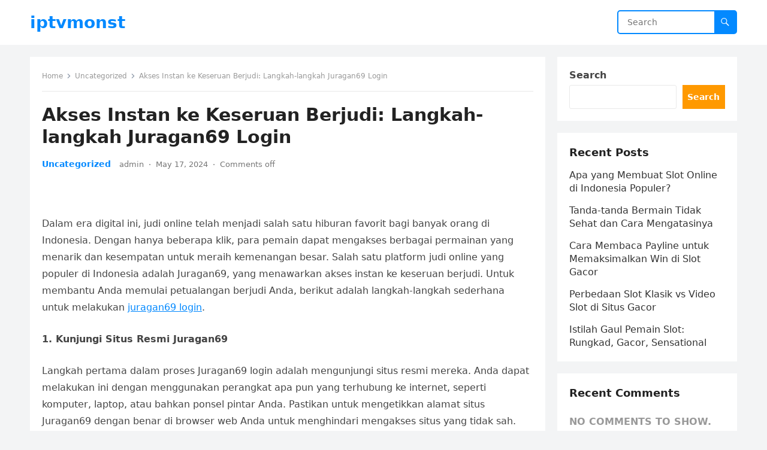

--- FILE ---
content_type: text/html; charset=UTF-8
request_url: https://iptvmonst.com/akses-instan-ke-keseruan-berjudi-langkah-langkah-juragan69-login/
body_size: 13300
content:
<!DOCTYPE html>
<html lang="en-US" prefix="og: https://ogp.me/ns#">
<head>
	<meta name="google-site-verification" content="laueZ7FEsr6PVT7NA9YIM4fCLh0m0-B35mnoXQW_y10" />
<meta charset="UTF-8">
<meta name="viewport" content="width=device-width, initial-scale=1">
<meta http-equiv="X-UA-Compatible" content="IE=edge">
<meta name="HandheldFriendly" content="true">
<link rel="profile" href="https://gmpg.org/xfn/11">

<!-- Search Engine Optimization by Rank Math - https://rankmath.com/ -->
<title>Akses Instan ke Keseruan Berjudi: Langkah-langkah Juragan69 Login - iptvmonst</title>
<meta name="description" content="Dalam era digital ini, judi online telah menjadi salah satu hiburan favorit bagi banyak orang di Indonesia. Dengan hanya beberapa klik, para pemain dapat"/>
<meta name="robots" content="index, follow, max-snippet:-1, max-video-preview:-1, max-image-preview:large"/>
<link rel="canonical" href="https://iptvmonst.com/akses-instan-ke-keseruan-berjudi-langkah-langkah-juragan69-login/" />
<meta property="og:locale" content="en_US" />
<meta property="og:type" content="article" />
<meta property="og:title" content="Akses Instan ke Keseruan Berjudi: Langkah-langkah Juragan69 Login - iptvmonst" />
<meta property="og:description" content="Dalam era digital ini, judi online telah menjadi salah satu hiburan favorit bagi banyak orang di Indonesia. Dengan hanya beberapa klik, para pemain dapat" />
<meta property="og:url" content="https://iptvmonst.com/akses-instan-ke-keseruan-berjudi-langkah-langkah-juragan69-login/" />
<meta property="og:site_name" content="Inspiration Station" />
<meta property="article:section" content="Uncategorized" />
<meta property="article:published_time" content="2024-05-17T11:57:05+00:00" />
<meta name="twitter:card" content="summary_large_image" />
<meta name="twitter:title" content="Akses Instan ke Keseruan Berjudi: Langkah-langkah Juragan69 Login - iptvmonst" />
<meta name="twitter:description" content="Dalam era digital ini, judi online telah menjadi salah satu hiburan favorit bagi banyak orang di Indonesia. Dengan hanya beberapa klik, para pemain dapat" />
<meta name="twitter:label1" content="Written by" />
<meta name="twitter:data1" content="admin" />
<meta name="twitter:label2" content="Time to read" />
<meta name="twitter:data2" content="2 minutes" />
<script type="application/ld+json" class="rank-math-schema">{"@context":"https://schema.org","@graph":[{"@type":["Person","Organization"],"@id":"https://iptvmonst.com/#person","name":"Inspiration Station"},{"@type":"WebSite","@id":"https://iptvmonst.com/#website","url":"https://iptvmonst.com","name":"Inspiration Station","publisher":{"@id":"https://iptvmonst.com/#person"},"inLanguage":"en-US"},{"@type":"WebPage","@id":"https://iptvmonst.com/akses-instan-ke-keseruan-berjudi-langkah-langkah-juragan69-login/#webpage","url":"https://iptvmonst.com/akses-instan-ke-keseruan-berjudi-langkah-langkah-juragan69-login/","name":"Akses Instan ke Keseruan Berjudi: Langkah-langkah Juragan69 Login - iptvmonst","datePublished":"2024-05-17T11:57:05+00:00","dateModified":"2024-05-17T11:57:05+00:00","isPartOf":{"@id":"https://iptvmonst.com/#website"},"inLanguage":"en-US"},{"@type":"Person","@id":"https://iptvmonst.com/author/admin/","name":"admin","url":"https://iptvmonst.com/author/admin/","image":{"@type":"ImageObject","@id":"https://secure.gravatar.com/avatar/7e3806f55d961e507885c7503eec30214fda167c37daca2df7ef6c410d80c370?s=96&amp;d=mm&amp;r=g","url":"https://secure.gravatar.com/avatar/7e3806f55d961e507885c7503eec30214fda167c37daca2df7ef6c410d80c370?s=96&amp;d=mm&amp;r=g","caption":"admin","inLanguage":"en-US"},"sameAs":["https://iptvmonst.com"]},{"@type":"BlogPosting","headline":"Akses Instan ke Keseruan Berjudi: Langkah-langkah Juragan69 Login - iptvmonst","datePublished":"2024-05-17T11:57:05+00:00","dateModified":"2024-05-17T11:57:05+00:00","articleSection":"Uncategorized","author":{"@id":"https://iptvmonst.com/author/admin/","name":"admin"},"publisher":{"@id":"https://iptvmonst.com/#person"},"description":"Dalam era digital ini, judi online telah menjadi salah satu hiburan favorit bagi banyak orang di Indonesia. Dengan hanya beberapa klik, para pemain dapat","name":"Akses Instan ke Keseruan Berjudi: Langkah-langkah Juragan69 Login - iptvmonst","@id":"https://iptvmonst.com/akses-instan-ke-keseruan-berjudi-langkah-langkah-juragan69-login/#richSnippet","isPartOf":{"@id":"https://iptvmonst.com/akses-instan-ke-keseruan-berjudi-langkah-langkah-juragan69-login/#webpage"},"inLanguage":"en-US","mainEntityOfPage":{"@id":"https://iptvmonst.com/akses-instan-ke-keseruan-berjudi-langkah-langkah-juragan69-login/#webpage"}}]}</script>
<!-- /Rank Math WordPress SEO plugin -->

<link rel="alternate" type="application/rss+xml" title="iptvmonst &raquo; Feed" href="https://iptvmonst.com/feed/" />
<link rel="alternate" title="oEmbed (JSON)" type="application/json+oembed" href="https://iptvmonst.com/wp-json/oembed/1.0/embed?url=https%3A%2F%2Fiptvmonst.com%2Fakses-instan-ke-keseruan-berjudi-langkah-langkah-juragan69-login%2F" />
<link rel="alternate" title="oEmbed (XML)" type="text/xml+oembed" href="https://iptvmonst.com/wp-json/oembed/1.0/embed?url=https%3A%2F%2Fiptvmonst.com%2Fakses-instan-ke-keseruan-berjudi-langkah-langkah-juragan69-login%2F&#038;format=xml" />
<style id='wp-img-auto-sizes-contain-inline-css' type='text/css'>
img:is([sizes=auto i],[sizes^="auto," i]){contain-intrinsic-size:3000px 1500px}
/*# sourceURL=wp-img-auto-sizes-contain-inline-css */
</style>
<style id='wp-emoji-styles-inline-css' type='text/css'>

	img.wp-smiley, img.emoji {
		display: inline !important;
		border: none !important;
		box-shadow: none !important;
		height: 1em !important;
		width: 1em !important;
		margin: 0 0.07em !important;
		vertical-align: -0.1em !important;
		background: none !important;
		padding: 0 !important;
	}
/*# sourceURL=wp-emoji-styles-inline-css */
</style>
<style id='wp-block-library-inline-css' type='text/css'>
:root{--wp-block-synced-color:#7a00df;--wp-block-synced-color--rgb:122,0,223;--wp-bound-block-color:var(--wp-block-synced-color);--wp-editor-canvas-background:#ddd;--wp-admin-theme-color:#007cba;--wp-admin-theme-color--rgb:0,124,186;--wp-admin-theme-color-darker-10:#006ba1;--wp-admin-theme-color-darker-10--rgb:0,107,160.5;--wp-admin-theme-color-darker-20:#005a87;--wp-admin-theme-color-darker-20--rgb:0,90,135;--wp-admin-border-width-focus:2px}@media (min-resolution:192dpi){:root{--wp-admin-border-width-focus:1.5px}}.wp-element-button{cursor:pointer}:root .has-very-light-gray-background-color{background-color:#eee}:root .has-very-dark-gray-background-color{background-color:#313131}:root .has-very-light-gray-color{color:#eee}:root .has-very-dark-gray-color{color:#313131}:root .has-vivid-green-cyan-to-vivid-cyan-blue-gradient-background{background:linear-gradient(135deg,#00d084,#0693e3)}:root .has-purple-crush-gradient-background{background:linear-gradient(135deg,#34e2e4,#4721fb 50%,#ab1dfe)}:root .has-hazy-dawn-gradient-background{background:linear-gradient(135deg,#faaca8,#dad0ec)}:root .has-subdued-olive-gradient-background{background:linear-gradient(135deg,#fafae1,#67a671)}:root .has-atomic-cream-gradient-background{background:linear-gradient(135deg,#fdd79a,#004a59)}:root .has-nightshade-gradient-background{background:linear-gradient(135deg,#330968,#31cdcf)}:root .has-midnight-gradient-background{background:linear-gradient(135deg,#020381,#2874fc)}:root{--wp--preset--font-size--normal:16px;--wp--preset--font-size--huge:42px}.has-regular-font-size{font-size:1em}.has-larger-font-size{font-size:2.625em}.has-normal-font-size{font-size:var(--wp--preset--font-size--normal)}.has-huge-font-size{font-size:var(--wp--preset--font-size--huge)}.has-text-align-center{text-align:center}.has-text-align-left{text-align:left}.has-text-align-right{text-align:right}.has-fit-text{white-space:nowrap!important}#end-resizable-editor-section{display:none}.aligncenter{clear:both}.items-justified-left{justify-content:flex-start}.items-justified-center{justify-content:center}.items-justified-right{justify-content:flex-end}.items-justified-space-between{justify-content:space-between}.screen-reader-text{border:0;clip-path:inset(50%);height:1px;margin:-1px;overflow:hidden;padding:0;position:absolute;width:1px;word-wrap:normal!important}.screen-reader-text:focus{background-color:#ddd;clip-path:none;color:#444;display:block;font-size:1em;height:auto;left:5px;line-height:normal;padding:15px 23px 14px;text-decoration:none;top:5px;width:auto;z-index:100000}html :where(.has-border-color){border-style:solid}html :where([style*=border-top-color]){border-top-style:solid}html :where([style*=border-right-color]){border-right-style:solid}html :where([style*=border-bottom-color]){border-bottom-style:solid}html :where([style*=border-left-color]){border-left-style:solid}html :where([style*=border-width]){border-style:solid}html :where([style*=border-top-width]){border-top-style:solid}html :where([style*=border-right-width]){border-right-style:solid}html :where([style*=border-bottom-width]){border-bottom-style:solid}html :where([style*=border-left-width]){border-left-style:solid}html :where(img[class*=wp-image-]){height:auto;max-width:100%}:where(figure){margin:0 0 1em}html :where(.is-position-sticky){--wp-admin--admin-bar--position-offset:var(--wp-admin--admin-bar--height,0px)}@media screen and (max-width:600px){html :where(.is-position-sticky){--wp-admin--admin-bar--position-offset:0px}}

/*# sourceURL=wp-block-library-inline-css */
</style><style id='wp-block-archives-inline-css' type='text/css'>
.wp-block-archives{box-sizing:border-box}.wp-block-archives-dropdown label{display:block}
/*# sourceURL=https://iptvmonst.com/wp-includes/blocks/archives/style.min.css */
</style>
<style id='wp-block-categories-inline-css' type='text/css'>
.wp-block-categories{box-sizing:border-box}.wp-block-categories.alignleft{margin-right:2em}.wp-block-categories.alignright{margin-left:2em}.wp-block-categories.wp-block-categories-dropdown.aligncenter{text-align:center}.wp-block-categories .wp-block-categories__label{display:block;width:100%}
/*# sourceURL=https://iptvmonst.com/wp-includes/blocks/categories/style.min.css */
</style>
<style id='wp-block-heading-inline-css' type='text/css'>
h1:where(.wp-block-heading).has-background,h2:where(.wp-block-heading).has-background,h3:where(.wp-block-heading).has-background,h4:where(.wp-block-heading).has-background,h5:where(.wp-block-heading).has-background,h6:where(.wp-block-heading).has-background{padding:1.25em 2.375em}h1.has-text-align-left[style*=writing-mode]:where([style*=vertical-lr]),h1.has-text-align-right[style*=writing-mode]:where([style*=vertical-rl]),h2.has-text-align-left[style*=writing-mode]:where([style*=vertical-lr]),h2.has-text-align-right[style*=writing-mode]:where([style*=vertical-rl]),h3.has-text-align-left[style*=writing-mode]:where([style*=vertical-lr]),h3.has-text-align-right[style*=writing-mode]:where([style*=vertical-rl]),h4.has-text-align-left[style*=writing-mode]:where([style*=vertical-lr]),h4.has-text-align-right[style*=writing-mode]:where([style*=vertical-rl]),h5.has-text-align-left[style*=writing-mode]:where([style*=vertical-lr]),h5.has-text-align-right[style*=writing-mode]:where([style*=vertical-rl]),h6.has-text-align-left[style*=writing-mode]:where([style*=vertical-lr]),h6.has-text-align-right[style*=writing-mode]:where([style*=vertical-rl]){rotate:180deg}
/*# sourceURL=https://iptvmonst.com/wp-includes/blocks/heading/style.min.css */
</style>
<style id='wp-block-latest-comments-inline-css' type='text/css'>
ol.wp-block-latest-comments{box-sizing:border-box;margin-left:0}:where(.wp-block-latest-comments:not([style*=line-height] .wp-block-latest-comments__comment)){line-height:1.1}:where(.wp-block-latest-comments:not([style*=line-height] .wp-block-latest-comments__comment-excerpt p)){line-height:1.8}.has-dates :where(.wp-block-latest-comments:not([style*=line-height])),.has-excerpts :where(.wp-block-latest-comments:not([style*=line-height])){line-height:1.5}.wp-block-latest-comments .wp-block-latest-comments{padding-left:0}.wp-block-latest-comments__comment{list-style:none;margin-bottom:1em}.has-avatars .wp-block-latest-comments__comment{list-style:none;min-height:2.25em}.has-avatars .wp-block-latest-comments__comment .wp-block-latest-comments__comment-excerpt,.has-avatars .wp-block-latest-comments__comment .wp-block-latest-comments__comment-meta{margin-left:3.25em}.wp-block-latest-comments__comment-excerpt p{font-size:.875em;margin:.36em 0 1.4em}.wp-block-latest-comments__comment-date{display:block;font-size:.75em}.wp-block-latest-comments .avatar,.wp-block-latest-comments__comment-avatar{border-radius:1.5em;display:block;float:left;height:2.5em;margin-right:.75em;width:2.5em}.wp-block-latest-comments[class*=-font-size] a,.wp-block-latest-comments[style*=font-size] a{font-size:inherit}
/*# sourceURL=https://iptvmonst.com/wp-includes/blocks/latest-comments/style.min.css */
</style>
<style id='wp-block-latest-posts-inline-css' type='text/css'>
.wp-block-latest-posts{box-sizing:border-box}.wp-block-latest-posts.alignleft{margin-right:2em}.wp-block-latest-posts.alignright{margin-left:2em}.wp-block-latest-posts.wp-block-latest-posts__list{list-style:none}.wp-block-latest-posts.wp-block-latest-posts__list li{clear:both;overflow-wrap:break-word}.wp-block-latest-posts.is-grid{display:flex;flex-wrap:wrap}.wp-block-latest-posts.is-grid li{margin:0 1.25em 1.25em 0;width:100%}@media (min-width:600px){.wp-block-latest-posts.columns-2 li{width:calc(50% - .625em)}.wp-block-latest-posts.columns-2 li:nth-child(2n){margin-right:0}.wp-block-latest-posts.columns-3 li{width:calc(33.33333% - .83333em)}.wp-block-latest-posts.columns-3 li:nth-child(3n){margin-right:0}.wp-block-latest-posts.columns-4 li{width:calc(25% - .9375em)}.wp-block-latest-posts.columns-4 li:nth-child(4n){margin-right:0}.wp-block-latest-posts.columns-5 li{width:calc(20% - 1em)}.wp-block-latest-posts.columns-5 li:nth-child(5n){margin-right:0}.wp-block-latest-posts.columns-6 li{width:calc(16.66667% - 1.04167em)}.wp-block-latest-posts.columns-6 li:nth-child(6n){margin-right:0}}:root :where(.wp-block-latest-posts.is-grid){padding:0}:root :where(.wp-block-latest-posts.wp-block-latest-posts__list){padding-left:0}.wp-block-latest-posts__post-author,.wp-block-latest-posts__post-date{display:block;font-size:.8125em}.wp-block-latest-posts__post-excerpt,.wp-block-latest-posts__post-full-content{margin-bottom:1em;margin-top:.5em}.wp-block-latest-posts__featured-image a{display:inline-block}.wp-block-latest-posts__featured-image img{height:auto;max-width:100%;width:auto}.wp-block-latest-posts__featured-image.alignleft{float:left;margin-right:1em}.wp-block-latest-posts__featured-image.alignright{float:right;margin-left:1em}.wp-block-latest-posts__featured-image.aligncenter{margin-bottom:1em;text-align:center}
/*# sourceURL=https://iptvmonst.com/wp-includes/blocks/latest-posts/style.min.css */
</style>
<style id='wp-block-search-inline-css' type='text/css'>
.wp-block-search__button{margin-left:10px;word-break:normal}.wp-block-search__button.has-icon{line-height:0}.wp-block-search__button svg{height:1.25em;min-height:24px;min-width:24px;width:1.25em;fill:currentColor;vertical-align:text-bottom}:where(.wp-block-search__button){border:1px solid #ccc;padding:6px 10px}.wp-block-search__inside-wrapper{display:flex;flex:auto;flex-wrap:nowrap;max-width:100%}.wp-block-search__label{width:100%}.wp-block-search.wp-block-search__button-only .wp-block-search__button{box-sizing:border-box;display:flex;flex-shrink:0;justify-content:center;margin-left:0;max-width:100%}.wp-block-search.wp-block-search__button-only .wp-block-search__inside-wrapper{min-width:0!important;transition-property:width}.wp-block-search.wp-block-search__button-only .wp-block-search__input{flex-basis:100%;transition-duration:.3s}.wp-block-search.wp-block-search__button-only.wp-block-search__searchfield-hidden,.wp-block-search.wp-block-search__button-only.wp-block-search__searchfield-hidden .wp-block-search__inside-wrapper{overflow:hidden}.wp-block-search.wp-block-search__button-only.wp-block-search__searchfield-hidden .wp-block-search__input{border-left-width:0!important;border-right-width:0!important;flex-basis:0;flex-grow:0;margin:0;min-width:0!important;padding-left:0!important;padding-right:0!important;width:0!important}:where(.wp-block-search__input){appearance:none;border:1px solid #949494;flex-grow:1;font-family:inherit;font-size:inherit;font-style:inherit;font-weight:inherit;letter-spacing:inherit;line-height:inherit;margin-left:0;margin-right:0;min-width:3rem;padding:8px;text-decoration:unset!important;text-transform:inherit}:where(.wp-block-search__button-inside .wp-block-search__inside-wrapper){background-color:#fff;border:1px solid #949494;box-sizing:border-box;padding:4px}:where(.wp-block-search__button-inside .wp-block-search__inside-wrapper) .wp-block-search__input{border:none;border-radius:0;padding:0 4px}:where(.wp-block-search__button-inside .wp-block-search__inside-wrapper) .wp-block-search__input:focus{outline:none}:where(.wp-block-search__button-inside .wp-block-search__inside-wrapper) :where(.wp-block-search__button){padding:4px 8px}.wp-block-search.aligncenter .wp-block-search__inside-wrapper{margin:auto}.wp-block[data-align=right] .wp-block-search.wp-block-search__button-only .wp-block-search__inside-wrapper{float:right}
/*# sourceURL=https://iptvmonst.com/wp-includes/blocks/search/style.min.css */
</style>
<style id='wp-block-search-theme-inline-css' type='text/css'>
.wp-block-search .wp-block-search__label{font-weight:700}.wp-block-search__button{border:1px solid #ccc;padding:.375em .625em}
/*# sourceURL=https://iptvmonst.com/wp-includes/blocks/search/theme.min.css */
</style>
<style id='wp-block-group-inline-css' type='text/css'>
.wp-block-group{box-sizing:border-box}:where(.wp-block-group.wp-block-group-is-layout-constrained){position:relative}
/*# sourceURL=https://iptvmonst.com/wp-includes/blocks/group/style.min.css */
</style>
<style id='wp-block-group-theme-inline-css' type='text/css'>
:where(.wp-block-group.has-background){padding:1.25em 2.375em}
/*# sourceURL=https://iptvmonst.com/wp-includes/blocks/group/theme.min.css */
</style>
<style id='global-styles-inline-css' type='text/css'>
:root{--wp--preset--aspect-ratio--square: 1;--wp--preset--aspect-ratio--4-3: 4/3;--wp--preset--aspect-ratio--3-4: 3/4;--wp--preset--aspect-ratio--3-2: 3/2;--wp--preset--aspect-ratio--2-3: 2/3;--wp--preset--aspect-ratio--16-9: 16/9;--wp--preset--aspect-ratio--9-16: 9/16;--wp--preset--color--black: #000000;--wp--preset--color--cyan-bluish-gray: #abb8c3;--wp--preset--color--white: #ffffff;--wp--preset--color--pale-pink: #f78da7;--wp--preset--color--vivid-red: #cf2e2e;--wp--preset--color--luminous-vivid-orange: #ff6900;--wp--preset--color--luminous-vivid-amber: #fcb900;--wp--preset--color--light-green-cyan: #7bdcb5;--wp--preset--color--vivid-green-cyan: #00d084;--wp--preset--color--pale-cyan-blue: #8ed1fc;--wp--preset--color--vivid-cyan-blue: #0693e3;--wp--preset--color--vivid-purple: #9b51e0;--wp--preset--gradient--vivid-cyan-blue-to-vivid-purple: linear-gradient(135deg,rgb(6,147,227) 0%,rgb(155,81,224) 100%);--wp--preset--gradient--light-green-cyan-to-vivid-green-cyan: linear-gradient(135deg,rgb(122,220,180) 0%,rgb(0,208,130) 100%);--wp--preset--gradient--luminous-vivid-amber-to-luminous-vivid-orange: linear-gradient(135deg,rgb(252,185,0) 0%,rgb(255,105,0) 100%);--wp--preset--gradient--luminous-vivid-orange-to-vivid-red: linear-gradient(135deg,rgb(255,105,0) 0%,rgb(207,46,46) 100%);--wp--preset--gradient--very-light-gray-to-cyan-bluish-gray: linear-gradient(135deg,rgb(238,238,238) 0%,rgb(169,184,195) 100%);--wp--preset--gradient--cool-to-warm-spectrum: linear-gradient(135deg,rgb(74,234,220) 0%,rgb(151,120,209) 20%,rgb(207,42,186) 40%,rgb(238,44,130) 60%,rgb(251,105,98) 80%,rgb(254,248,76) 100%);--wp--preset--gradient--blush-light-purple: linear-gradient(135deg,rgb(255,206,236) 0%,rgb(152,150,240) 100%);--wp--preset--gradient--blush-bordeaux: linear-gradient(135deg,rgb(254,205,165) 0%,rgb(254,45,45) 50%,rgb(107,0,62) 100%);--wp--preset--gradient--luminous-dusk: linear-gradient(135deg,rgb(255,203,112) 0%,rgb(199,81,192) 50%,rgb(65,88,208) 100%);--wp--preset--gradient--pale-ocean: linear-gradient(135deg,rgb(255,245,203) 0%,rgb(182,227,212) 50%,rgb(51,167,181) 100%);--wp--preset--gradient--electric-grass: linear-gradient(135deg,rgb(202,248,128) 0%,rgb(113,206,126) 100%);--wp--preset--gradient--midnight: linear-gradient(135deg,rgb(2,3,129) 0%,rgb(40,116,252) 100%);--wp--preset--font-size--small: 13px;--wp--preset--font-size--medium: 20px;--wp--preset--font-size--large: 36px;--wp--preset--font-size--x-large: 42px;--wp--preset--spacing--20: 0.44rem;--wp--preset--spacing--30: 0.67rem;--wp--preset--spacing--40: 1rem;--wp--preset--spacing--50: 1.5rem;--wp--preset--spacing--60: 2.25rem;--wp--preset--spacing--70: 3.38rem;--wp--preset--spacing--80: 5.06rem;--wp--preset--shadow--natural: 6px 6px 9px rgba(0, 0, 0, 0.2);--wp--preset--shadow--deep: 12px 12px 50px rgba(0, 0, 0, 0.4);--wp--preset--shadow--sharp: 6px 6px 0px rgba(0, 0, 0, 0.2);--wp--preset--shadow--outlined: 6px 6px 0px -3px rgb(255, 255, 255), 6px 6px rgb(0, 0, 0);--wp--preset--shadow--crisp: 6px 6px 0px rgb(0, 0, 0);}:where(.is-layout-flex){gap: 0.5em;}:where(.is-layout-grid){gap: 0.5em;}body .is-layout-flex{display: flex;}.is-layout-flex{flex-wrap: wrap;align-items: center;}.is-layout-flex > :is(*, div){margin: 0;}body .is-layout-grid{display: grid;}.is-layout-grid > :is(*, div){margin: 0;}:where(.wp-block-columns.is-layout-flex){gap: 2em;}:where(.wp-block-columns.is-layout-grid){gap: 2em;}:where(.wp-block-post-template.is-layout-flex){gap: 1.25em;}:where(.wp-block-post-template.is-layout-grid){gap: 1.25em;}.has-black-color{color: var(--wp--preset--color--black) !important;}.has-cyan-bluish-gray-color{color: var(--wp--preset--color--cyan-bluish-gray) !important;}.has-white-color{color: var(--wp--preset--color--white) !important;}.has-pale-pink-color{color: var(--wp--preset--color--pale-pink) !important;}.has-vivid-red-color{color: var(--wp--preset--color--vivid-red) !important;}.has-luminous-vivid-orange-color{color: var(--wp--preset--color--luminous-vivid-orange) !important;}.has-luminous-vivid-amber-color{color: var(--wp--preset--color--luminous-vivid-amber) !important;}.has-light-green-cyan-color{color: var(--wp--preset--color--light-green-cyan) !important;}.has-vivid-green-cyan-color{color: var(--wp--preset--color--vivid-green-cyan) !important;}.has-pale-cyan-blue-color{color: var(--wp--preset--color--pale-cyan-blue) !important;}.has-vivid-cyan-blue-color{color: var(--wp--preset--color--vivid-cyan-blue) !important;}.has-vivid-purple-color{color: var(--wp--preset--color--vivid-purple) !important;}.has-black-background-color{background-color: var(--wp--preset--color--black) !important;}.has-cyan-bluish-gray-background-color{background-color: var(--wp--preset--color--cyan-bluish-gray) !important;}.has-white-background-color{background-color: var(--wp--preset--color--white) !important;}.has-pale-pink-background-color{background-color: var(--wp--preset--color--pale-pink) !important;}.has-vivid-red-background-color{background-color: var(--wp--preset--color--vivid-red) !important;}.has-luminous-vivid-orange-background-color{background-color: var(--wp--preset--color--luminous-vivid-orange) !important;}.has-luminous-vivid-amber-background-color{background-color: var(--wp--preset--color--luminous-vivid-amber) !important;}.has-light-green-cyan-background-color{background-color: var(--wp--preset--color--light-green-cyan) !important;}.has-vivid-green-cyan-background-color{background-color: var(--wp--preset--color--vivid-green-cyan) !important;}.has-pale-cyan-blue-background-color{background-color: var(--wp--preset--color--pale-cyan-blue) !important;}.has-vivid-cyan-blue-background-color{background-color: var(--wp--preset--color--vivid-cyan-blue) !important;}.has-vivid-purple-background-color{background-color: var(--wp--preset--color--vivid-purple) !important;}.has-black-border-color{border-color: var(--wp--preset--color--black) !important;}.has-cyan-bluish-gray-border-color{border-color: var(--wp--preset--color--cyan-bluish-gray) !important;}.has-white-border-color{border-color: var(--wp--preset--color--white) !important;}.has-pale-pink-border-color{border-color: var(--wp--preset--color--pale-pink) !important;}.has-vivid-red-border-color{border-color: var(--wp--preset--color--vivid-red) !important;}.has-luminous-vivid-orange-border-color{border-color: var(--wp--preset--color--luminous-vivid-orange) !important;}.has-luminous-vivid-amber-border-color{border-color: var(--wp--preset--color--luminous-vivid-amber) !important;}.has-light-green-cyan-border-color{border-color: var(--wp--preset--color--light-green-cyan) !important;}.has-vivid-green-cyan-border-color{border-color: var(--wp--preset--color--vivid-green-cyan) !important;}.has-pale-cyan-blue-border-color{border-color: var(--wp--preset--color--pale-cyan-blue) !important;}.has-vivid-cyan-blue-border-color{border-color: var(--wp--preset--color--vivid-cyan-blue) !important;}.has-vivid-purple-border-color{border-color: var(--wp--preset--color--vivid-purple) !important;}.has-vivid-cyan-blue-to-vivid-purple-gradient-background{background: var(--wp--preset--gradient--vivid-cyan-blue-to-vivid-purple) !important;}.has-light-green-cyan-to-vivid-green-cyan-gradient-background{background: var(--wp--preset--gradient--light-green-cyan-to-vivid-green-cyan) !important;}.has-luminous-vivid-amber-to-luminous-vivid-orange-gradient-background{background: var(--wp--preset--gradient--luminous-vivid-amber-to-luminous-vivid-orange) !important;}.has-luminous-vivid-orange-to-vivid-red-gradient-background{background: var(--wp--preset--gradient--luminous-vivid-orange-to-vivid-red) !important;}.has-very-light-gray-to-cyan-bluish-gray-gradient-background{background: var(--wp--preset--gradient--very-light-gray-to-cyan-bluish-gray) !important;}.has-cool-to-warm-spectrum-gradient-background{background: var(--wp--preset--gradient--cool-to-warm-spectrum) !important;}.has-blush-light-purple-gradient-background{background: var(--wp--preset--gradient--blush-light-purple) !important;}.has-blush-bordeaux-gradient-background{background: var(--wp--preset--gradient--blush-bordeaux) !important;}.has-luminous-dusk-gradient-background{background: var(--wp--preset--gradient--luminous-dusk) !important;}.has-pale-ocean-gradient-background{background: var(--wp--preset--gradient--pale-ocean) !important;}.has-electric-grass-gradient-background{background: var(--wp--preset--gradient--electric-grass) !important;}.has-midnight-gradient-background{background: var(--wp--preset--gradient--midnight) !important;}.has-small-font-size{font-size: var(--wp--preset--font-size--small) !important;}.has-medium-font-size{font-size: var(--wp--preset--font-size--medium) !important;}.has-large-font-size{font-size: var(--wp--preset--font-size--large) !important;}.has-x-large-font-size{font-size: var(--wp--preset--font-size--x-large) !important;}
/*# sourceURL=global-styles-inline-css */
</style>

<style id='classic-theme-styles-inline-css' type='text/css'>
/*! This file is auto-generated */
.wp-block-button__link{color:#fff;background-color:#32373c;border-radius:9999px;box-shadow:none;text-decoration:none;padding:calc(.667em + 2px) calc(1.333em + 2px);font-size:1.125em}.wp-block-file__button{background:#32373c;color:#fff;text-decoration:none}
/*# sourceURL=/wp-includes/css/classic-themes.min.css */
</style>
<link rel='stylesheet' id='blogsite-fontawesome-style-css' href='https://iptvmonst.com/wp-content/themes/blogsite/assets/css/font-awesome.css?ver=6.9' type='text/css' media='all' />
<link rel='stylesheet' id='blogsite-genericons-style-css' href='https://iptvmonst.com/wp-content/themes/blogsite/genericons/genericons.css?ver=6.9' type='text/css' media='all' />
<link rel='stylesheet' id='blogsite-style-css' href='https://iptvmonst.com/wp-content/themes/blogsite/style.css?ver=20230701' type='text/css' media='all' />
<link rel='stylesheet' id='blogsite-responsive-style-css' href='https://iptvmonst.com/wp-content/themes/blogsite/responsive.css?ver=20230701' type='text/css' media='all' />
<script type="text/javascript" src="https://iptvmonst.com/wp-includes/js/jquery/jquery.min.js?ver=3.7.1" id="jquery-core-js"></script>
<script type="text/javascript" src="https://iptvmonst.com/wp-includes/js/jquery/jquery-migrate.min.js?ver=3.4.1" id="jquery-migrate-js"></script>
<link rel="https://api.w.org/" href="https://iptvmonst.com/wp-json/" /><link rel="alternate" title="JSON" type="application/json" href="https://iptvmonst.com/wp-json/wp/v2/posts/43" /><link rel="EditURI" type="application/rsd+xml" title="RSD" href="https://iptvmonst.com/xmlrpc.php?rsd" />
<meta name="generator" content="WordPress 6.9" />
<link rel='shortlink' href='https://iptvmonst.com/?p=43' />
</head>

<body class="wp-singular post-template-default single single-post postid-43 single-format-standard wp-embed-responsive wp-theme-blogsite">


<div id="page" class="site">

	<a class="skip-link screen-reader-text" href="#content">Skip to content</a>

	<header id="masthead" class="site-header clear">

		
		<div class="container">

			<div class="site-branding">

				
				
					<div class="site-title-desc">

						<div class="site-title no-desc">
							<h1><a href="https://iptvmonst.com">iptvmonst</a></h1>
						</div><!-- .site-title -->	

						<div class="site-description">
													</div><!-- .site-desc -->

					</div><!-- .site-title-desc -->

				
			</div><!-- .site-branding -->		

			<nav id="primary-nav" class="primary-navigation">

				
			</nav><!-- #primary-nav -->

			<div class="header-search">
				<form id="searchform" method="get" action="https://iptvmonst.com/">
					<input type="search" name="s" class="search-input" placeholder="Search" autocomplete="off">
					<button type="submit" class="search-submit"><span class="genericon genericon-search"></span></button>		
				</form>
			</div><!-- .header-search -->

			<div class="header-toggles">
				<button class="toggle nav-toggle mobile-nav-toggle" data-toggle-target=".menu-modal"  data-toggle-body-class="showing-menu-modal" aria-expanded="false" data-set-focus=".close-nav-toggle">
					<span class="toggle-inner">
						<span class="toggle-icon">
							<svg class="svg-icon" aria-hidden="true" role="img" focusable="false" xmlns="http://www.w3.org/2000/svg" width="26" height="7" viewBox="0 0 26 7"><path fill-rule="evenodd" d="M332.5,45 C330.567003,45 329,43.4329966 329,41.5 C329,39.5670034 330.567003,38 332.5,38 C334.432997,38 336,39.5670034 336,41.5 C336,43.4329966 334.432997,45 332.5,45 Z M342,45 C340.067003,45 338.5,43.4329966 338.5,41.5 C338.5,39.5670034 340.067003,38 342,38 C343.932997,38 345.5,39.5670034 345.5,41.5 C345.5,43.4329966 343.932997,45 342,45 Z M351.5,45 C349.567003,45 348,43.4329966 348,41.5 C348,39.5670034 349.567003,38 351.5,38 C353.432997,38 355,39.5670034 355,41.5 C355,43.4329966 353.432997,45 351.5,45 Z" transform="translate(-329 -38)" /></svg>						</span>
						<span class="toggle-text">Menu</span>
					</span>
				</button><!-- .nav-toggle -->
			</div><!-- .header-toggles -->
			
		</div><!-- .container -->

	</header><!-- #masthead -->	

	<div class="menu-modal cover-modal header-footer-group" data-modal-target-string=".menu-modal">

		<div class="menu-modal-inner modal-inner">

			<div class="menu-wrapper section-inner">

				<div class="menu-top">

					<button class="toggle close-nav-toggle fill-children-current-color" data-toggle-target=".menu-modal" data-toggle-body-class="showing-menu-modal" aria-expanded="false" data-set-focus=".menu-modal">
						<span class="toggle-text">Close Menu</span>
						<svg class="svg-icon" aria-hidden="true" role="img" focusable="false" xmlns="http://www.w3.org/2000/svg" width="16" height="16" viewBox="0 0 16 16"><polygon fill="" fill-rule="evenodd" points="6.852 7.649 .399 1.195 1.445 .149 7.899 6.602 14.352 .149 15.399 1.195 8.945 7.649 15.399 14.102 14.352 15.149 7.899 8.695 1.445 15.149 .399 14.102" /></svg>					</button><!-- .nav-toggle -->

					
					<nav class="mobile-menu" aria-label="Mobile" role="navigation">

						<ul class="modal-menu reset-list-style">

						<li class="page_item page-item-2"><div class="ancestor-wrapper"><a href="https://iptvmonst.com/sample-page/">Sample Page</a></div><!-- .ancestor-wrapper --></li>

						</ul>

					</nav>

				</div><!-- .menu-top -->

			</div><!-- .menu-wrapper -->

		</div><!-- .menu-modal-inner -->

	</div><!-- .menu-modal -->	

<div class="header-space"></div>

<div id="content" class="site-content container  clear">

	<div id="primary" class="content-area">

		<main id="main" class="site-main" >

		
<article id="post-43" class="post-43 post type-post status-publish format-standard hentry category-uncategorized">

	<div class="breadcrumbs">
		<span class="breadcrumbs-nav">
			<a href="https://iptvmonst.com">Home</a>
			<span class="post-category"><a href="https://iptvmonst.com/category/uncategorized/">Uncategorized</a> </span>
			<span class="post-title">Akses Instan ke Keseruan Berjudi: Langkah-langkah Juragan69 Login</span>
		</span>
	</div>

	<header class="entry-header">	

		<h1 class="entry-title">Akses Instan ke Keseruan Berjudi: Langkah-langkah Juragan69 Login</h1>
		<div class="entry-meta">

	<span class="entry-category"><a href="https://iptvmonst.com/category/uncategorized/">Uncategorized</a> </span>
	<span class="entry-author"><a href="https://iptvmonst.com/author/admin/" title="Posts by admin" rel="author">admin</a></span>
	<span class="sep author-sep">&middot;</span>	
	<span class="entry-date">May 17, 2024</span>
	<span class="sep">&middot;</span>
	<span class='entry-comment'><span class="comments-link">Comments off</span></span>
	
</div>
		
	</header><!-- .entry-header -->

	<div class="entry-content">

		<p>&nbsp;</p>
<p>Dalam era digital ini, judi online telah menjadi salah satu hiburan favorit bagi banyak orang di Indonesia. Dengan hanya beberapa klik, para pemain dapat mengakses berbagai permainan yang menarik dan kesempatan untuk meraih kemenangan besar. Salah satu platform judi online yang populer di Indonesia adalah Juragan69, yang menawarkan akses instan ke keseruan berjudi. Untuk membantu Anda memulai petualangan berjudi Anda, berikut adalah langkah-langkah sederhana untuk melakukan <a href="https://www.drinkmadlilly.com/" target="_blank" rel="noopener">juragan69 login</a>.</p>
<p><strong>1. Kunjungi Situs Resmi Juragan69</strong></p>
<p>Langkah pertama dalam proses Juragan69 login adalah mengunjungi situs resmi mereka. Anda dapat melakukan ini dengan menggunakan perangkat apa pun yang terhubung ke internet, seperti komputer, laptop, atau bahkan ponsel pintar Anda. Pastikan untuk mengetikkan alamat situs Juragan69 dengan benar di browser web Anda untuk menghindari mengakses situs yang tidak sah.</p>
<p><strong>2. Cari dan Klik Tombol &#8220;Login&#8221;</strong></p>
<p>Setelah Anda sampai di halaman utama situs Juragan69, cari dan klik tombol &#8220;Login&#8221; yang biasanya terletak di bagian atas kanan atau kiri halaman. Ini akan membawa Anda ke halaman login di mana Anda dapat memasukkan informasi akun Anda untuk masuk ke dalam platform.</p>
<p><strong>3. Masukkan Informasi Login Anda</strong></p>
<p>Pada halaman login, Anda akan diminta untuk memasukkan informasi login Anda. Ini biasanya terdiri dari username atau email beserta password yang Anda daftarkan saat mendaftar akun Juragan69. Pastikan Anda memasukkan informasi dengan benar untuk menghindari masalah saat masuk ke akun Anda.</p>
<p><strong>4. Klik Tombol &#8220;Login&#8221; atau &#8220;Masuk&#8221;</strong></p>
<p>Setelah memasukkan informasi login Anda dengan benar, klik tombol &#8220;Login&#8221; atau &#8220;Masuk&#8221; untuk melakukan proses login. Tunggu beberapa saat hingga sistem memverifikasi informasi Anda. Jika informasi yang Anda masukkan benar, Anda akan berhasil masuk ke akun Anda dan langsung dapat mengakses berbagai permainan dan fitur yang ditawarkan oleh Juragan69.</p>
<p><strong>5. Jelajahi Berbagai Permainan yang Ditawarkan</strong></p>
<p>Setelah berhasil login, Anda akan masuk ke dalam lobi permainan atau dashboard, di mana Anda dapat menjelajahi berbagai permainan yang tersedia di Juragan69. Dari mesin slot yang berwarna-warni hingga permainan meja klasik seperti blackjack dan roulette, ada banyak opsi permainan yang menarik untuk dipilih.</p>
<p><strong>6. Atur Strategi dan Mulai Bertaruh</strong></p>
<p>Setelah memilih permainan yang ingin Anda mainkan, atur strategi Anda dan mulailah bertaruh. Anda bisa memulai dengan taruhan kecil untuk menguji permainan atau langsung masuk ke taruhan besar untuk kesempatan memenangkan hadiah besar. Pastikan untuk berjudi secara bertanggung jawab dan tetapkan batasan untuk diri Anda sendiri agar tetap menikmati pengalaman berjudi dengan aman dan nyaman.</p>
<p><strong>7. Manfaatkan Promosi dan Bonus</strong></p>
<p>Sebagai pemain Juragan69, Anda juga dapat memanfaatkan berbagai promosi dan bonus yang ditawarkan oleh platform ini. Pastikan untuk memeriksa halaman promosi secara berkala untuk mendapatkan penawaran terbaru dan meningkatkan peluang Anda untuk meraih kemenangan.</p>
<p><strong>8. Hubungi Layanan Pelanggan Jika Mengalami Masalah</strong></p>
<p>Jika Anda mengalami masalah saat melakukan Juragan69 login atau selama bermain, jangan ragu untuk menghubungi tim layanan pelanggan mereka. Mereka siap membantu Anda dengan segala pertanyaan atau masalah yang Anda hadapi dan akan berusaha memberikan solusi yang memuaskan.</p>
<p>Dengan mengikuti langkah-langkah sederhana ini, Anda dapat dengan mudah melakukan Juragan69 login dan mulai menikmati keseruan berjudi online. Jadi, jangan ragu untuk segera bergabung dengan Juragan69 dan rasakan sensasi berjudi yang tak tertandingi!</p>
	</div><!-- .entry-content -->

	<div class="entry-tags">

					
			</div><!-- .entry-tags -->

</article><!-- #post-## -->

<div class="entry-footer">

	<div class="share-icons">
		
		
	</div><!-- .share-icons -->

</div><!-- .entry-footer -->

<div class="author-box clear">
	<a href="https://iptvmonst.com/author/admin/"><img alt='' src='https://secure.gravatar.com/avatar/7e3806f55d961e507885c7503eec30214fda167c37daca2df7ef6c410d80c370?s=120&#038;d=mm&#038;r=g' srcset='https://secure.gravatar.com/avatar/7e3806f55d961e507885c7503eec30214fda167c37daca2df7ef6c410d80c370?s=240&#038;d=mm&#038;r=g 2x' class='avatar avatar-120 photo' height='120' width='120' decoding='async'/></a>
	<div class="author-meta">	
		<div class="author-name">
			<a href="https://iptvmonst.com/author/admin/">admin</a>
		</div>	
		<div class="author-desc">
					</div>
	</div>
</div><!-- .author-box -->


		<div class="entry-related clear">
			<h3>Related Posts</h3>
			<div class="content-loop clear">
									
<div id="post-772" class="clear last post-772 post type-post status-publish format-standard hentry category-uncategorized">	

		

	<div class="entry-category">
		<a href="https://iptvmonst.com/category/uncategorized/">Uncategorized</a> 	</div>		

	<h2 class="entry-title"><a href="https://iptvmonst.com/apa-yang-membuat-slot-online-di-indonesia-populer/">Apa yang Membuat Slot Online di Indonesia Populer?</a></h2>
	
	<div class="entry-meta">

	<span class="entry-author"><a href="https://iptvmonst.com/author/admin/" title="Posts by admin" rel="author">admin</a></span>
	<span class="sep author-sep">&middot;</span>	
	<span class="entry-date">January 10, 2026</span>
	<span class="sep">&middot;</span>
	<span class='entry-comment'><span class="comments-link">Comments off</span></span>
	
</div><!-- .entry-meta -->

	<div class="entry-summary">
		<p>Dalam dunia online gambling, keseruan permainan sering kali membuat pemain lupa pada satu hal penting: pengelolaan bankroll. Padahal, cara mengatur modal dan keuntungan sangat menentukan apakah pengalaman&#8230; </p>
	</div><!-- .entry-summary -->

</div><!-- #post-772 -->
									
<div id="post-770" class="clear last post-770 post type-post status-publish format-standard hentry category-uncategorized">	

		

	<div class="entry-category">
		<a href="https://iptvmonst.com/category/uncategorized/">Uncategorized</a> 	</div>		

	<h2 class="entry-title"><a href="https://iptvmonst.com/tanda-tanda-bermain-tidak-sehat-dan-cara-mengatasinya/">Tanda-tanda Bermain Tidak Sehat dan Cara Mengatasinya</a></h2>
	
	<div class="entry-meta">

	<span class="entry-author"><a href="https://iptvmonst.com/author/admin/" title="Posts by admin" rel="author">admin</a></span>
	<span class="sep author-sep">&middot;</span>	
	<span class="entry-date">January 9, 2026</span>
	<span class="sep">&middot;</span>
	<span class='entry-comment'><span class="comments-link">Comments off</span></span>
	
</div><!-- .entry-meta -->

	<div class="entry-summary">
		<p>Bermain slot online memang menyenangkan dan bisa menjadi hiburan yang seru. Warna-warni animasi, efek suara, dan kesempatan memenangkan hadiah membuat banyak orang betah berlama-lama. Namun, ada kalanya&#8230; </p>
	</div><!-- .entry-summary -->

</div><!-- #post-770 -->
									
<div id="post-753" class="clear last post-753 post type-post status-publish format-standard hentry category-uncategorized">	

		

	<div class="entry-category">
		<a href="https://iptvmonst.com/category/uncategorized/">Uncategorized</a> 	</div>		

	<h2 class="entry-title"><a href="https://iptvmonst.com/cara-membaca-payline-untuk-memaksimalkan-win-di-slot-gacor/">Cara Membaca Payline untuk Memaksimalkan Win di Slot Gacor</a></h2>
	
	<div class="entry-meta">

	<span class="entry-author"><a href="https://iptvmonst.com/author/admin/" title="Posts by admin" rel="author">admin</a></span>
	<span class="sep author-sep">&middot;</span>	
	<span class="entry-date">January 5, 2026</span>
	<span class="sep">&middot;</span>
	<span class='entry-comment'><span class="comments-link">Comments off</span></span>
	
</div><!-- .entry-meta -->

	<div class="entry-summary">
		<p>Bagi banyak pemain slot online, istilah slot gacor sering muncul dalam percakapan sehari-hari. Biasanya, kata ini digunakan untuk menggambarkan permainan yang terasa “lagi enak” atau sering memberi&#8230; </p>
	</div><!-- .entry-summary -->

</div><!-- #post-753 -->
									
<div id="post-766" class="clear last post-766 post type-post status-publish format-standard hentry category-uncategorized">	

		

	<div class="entry-category">
		<a href="https://iptvmonst.com/category/uncategorized/">Uncategorized</a> 	</div>		

	<h2 class="entry-title"><a href="https://iptvmonst.com/perbedaan-slot-klasik-vs-video-slot-di-situs-gacor/">Perbedaan Slot Klasik vs Video Slot di Situs Gacor</a></h2>
	
	<div class="entry-meta">

	<span class="entry-author"><a href="https://iptvmonst.com/author/admin/" title="Posts by admin" rel="author">admin</a></span>
	<span class="sep author-sep">&middot;</span>	
	<span class="entry-date">January 4, 2026</span>
	<span class="sep">&middot;</span>
	<span class='entry-comment'><span class="comments-link">Comments off</span></span>
	
</div><!-- .entry-meta -->

	<div class="entry-summary">
		<p>Dunia slot online menawarkan berbagai pilihan permainan yang menarik, dari yang klasik hingga video slot modern. Bagi pemain yang sering bermain di situs gacor, mengetahui perbedaan antara&#8230; </p>
	</div><!-- .entry-summary -->

</div><!-- #post-766 -->
									
<div id="post-756" class="clear last post-756 post type-post status-publish format-standard hentry category-uncategorized">	

		

	<div class="entry-category">
		<a href="https://iptvmonst.com/category/uncategorized/">Uncategorized</a> 	</div>		

	<h2 class="entry-title"><a href="https://iptvmonst.com/istilah-gaul-pemain-slot-rungkad-gacor-sensational/">Istilah Gaul Pemain Slot: Rungkad, Gacor, Sensational</a></h2>
	
	<div class="entry-meta">

	<span class="entry-author"><a href="https://iptvmonst.com/author/admin/" title="Posts by admin" rel="author">admin</a></span>
	<span class="sep author-sep">&middot;</span>	
	<span class="entry-date">January 4, 2026</span>
	<span class="sep">&middot;</span>
	<span class='entry-comment'><span class="comments-link">Comments off</span></span>
	
</div><!-- .entry-meta -->

	<div class="entry-summary">
		<p>Dunia slot online tidak hanya dikenal karena grafis menarik dan peluang menang besar, tetapi juga karena bahasa gaul yang berkembang di komunitas pemainnya. Para pemain sering menggunakan istilah-istilah&#8230; </p>
	</div><!-- .entry-summary -->

</div><!-- #post-756 -->
									
<div id="post-759" class="clear last post-759 post type-post status-publish format-standard hentry category-uncategorized">	

		

	<div class="entry-category">
		<a href="https://iptvmonst.com/category/uncategorized/">Uncategorized</a> 	</div>		

	<h2 class="entry-title"><a href="https://iptvmonst.com/auto-sultan-main-slot-spinix-cuma-lewat-dewi1000-login/">Auto Sultan! Main Slot Spinix Cuma Lewat Dewi1000 Login</a></h2>
	
	<div class="entry-meta">

	<span class="entry-author"><a href="https://iptvmonst.com/author/admin/" title="Posts by admin" rel="author">admin</a></span>
	<span class="sep author-sep">&middot;</span>	
	<span class="entry-date">January 1, 2026</span>
	<span class="sep">&middot;</span>
	<span class='entry-comment'><span class="comments-link">Comments off</span></span>
	
</div><!-- .entry-meta -->

	<div class="entry-summary">
		<p>Siapa sih yang nggak mau jadi auto sultan? Dengan modal santai, bisa dapat sensasi menang yang bikin hati deg-degan dan dompet tebal. Nah, kalau kamu penggemar slot&#8230; </p>
	</div><!-- .entry-summary -->

</div><!-- #post-759 -->
							</div><!-- .related-posts -->
		</div><!-- .entry-related -->

	
		</main><!-- #main -->
	</div><!-- #primary -->


<aside id="secondary" class="widget-area sidebar">

	
	<div id="block-2" class="widget widget_block widget_search"><form role="search" method="get" action="https://iptvmonst.com/" class="wp-block-search__button-outside wp-block-search__text-button wp-block-search"    ><label class="wp-block-search__label" for="wp-block-search__input-1" >Search</label><div class="wp-block-search__inside-wrapper" ><input class="wp-block-search__input" id="wp-block-search__input-1" placeholder="" value="" type="search" name="s" required /><button aria-label="Search" class="wp-block-search__button wp-element-button" type="submit" >Search</button></div></form></div><div id="block-3" class="widget widget_block"><div class="wp-block-group"><div class="wp-block-group__inner-container is-layout-flow wp-block-group-is-layout-flow"><h2 class="wp-block-heading">Recent Posts</h2><ul class="wp-block-latest-posts__list wp-block-latest-posts"><li><a class="wp-block-latest-posts__post-title" href="https://iptvmonst.com/apa-yang-membuat-slot-online-di-indonesia-populer/">Apa yang Membuat Slot Online di Indonesia Populer?</a></li>
<li><a class="wp-block-latest-posts__post-title" href="https://iptvmonst.com/tanda-tanda-bermain-tidak-sehat-dan-cara-mengatasinya/">Tanda-tanda Bermain Tidak Sehat dan Cara Mengatasinya</a></li>
<li><a class="wp-block-latest-posts__post-title" href="https://iptvmonst.com/cara-membaca-payline-untuk-memaksimalkan-win-di-slot-gacor/">Cara Membaca Payline untuk Memaksimalkan Win di Slot Gacor</a></li>
<li><a class="wp-block-latest-posts__post-title" href="https://iptvmonst.com/perbedaan-slot-klasik-vs-video-slot-di-situs-gacor/">Perbedaan Slot Klasik vs Video Slot di Situs Gacor</a></li>
<li><a class="wp-block-latest-posts__post-title" href="https://iptvmonst.com/istilah-gaul-pemain-slot-rungkad-gacor-sensational/">Istilah Gaul Pemain Slot: Rungkad, Gacor, Sensational</a></li>
</ul></div></div></div><div id="block-4" class="widget widget_block"><div class="wp-block-group"><div class="wp-block-group__inner-container is-layout-flow wp-block-group-is-layout-flow"><h2 class="wp-block-heading">Recent Comments</h2><div class="no-comments wp-block-latest-comments">No comments to show.</div></div></div></div><div id="block-5" class="widget widget_block"><div class="wp-block-group"><div class="wp-block-group__inner-container is-layout-flow wp-block-group-is-layout-flow"><h2 class="wp-block-heading">Archives</h2><ul class="wp-block-archives-list wp-block-archives">	<li><a href='https://iptvmonst.com/2026/01/'>January 2026</a></li>
	<li><a href='https://iptvmonst.com/2025/12/'>December 2025</a></li>
	<li><a href='https://iptvmonst.com/2025/11/'>November 2025</a></li>
	<li><a href='https://iptvmonst.com/2025/10/'>October 2025</a></li>
	<li><a href='https://iptvmonst.com/2025/09/'>September 2025</a></li>
	<li><a href='https://iptvmonst.com/2025/08/'>August 2025</a></li>
	<li><a href='https://iptvmonst.com/2025/07/'>July 2025</a></li>
	<li><a href='https://iptvmonst.com/2025/06/'>June 2025</a></li>
	<li><a href='https://iptvmonst.com/2025/05/'>May 2025</a></li>
	<li><a href='https://iptvmonst.com/2025/04/'>April 2025</a></li>
	<li><a href='https://iptvmonst.com/2025/03/'>March 2025</a></li>
	<li><a href='https://iptvmonst.com/2025/02/'>February 2025</a></li>
	<li><a href='https://iptvmonst.com/2025/01/'>January 2025</a></li>
	<li><a href='https://iptvmonst.com/2024/12/'>December 2024</a></li>
	<li><a href='https://iptvmonst.com/2024/11/'>November 2024</a></li>
	<li><a href='https://iptvmonst.com/2024/10/'>October 2024</a></li>
	<li><a href='https://iptvmonst.com/2024/09/'>September 2024</a></li>
	<li><a href='https://iptvmonst.com/2024/08/'>August 2024</a></li>
	<li><a href='https://iptvmonst.com/2024/07/'>July 2024</a></li>
	<li><a href='https://iptvmonst.com/2024/06/'>June 2024</a></li>
	<li><a href='https://iptvmonst.com/2024/05/'>May 2024</a></li>
	<li><a href='https://iptvmonst.com/2024/04/'>April 2024</a></li>
	<li><a href='https://iptvmonst.com/2024/03/'>March 2024</a></li>
</ul></div></div></div><div id="block-6" class="widget widget_block"><div class="wp-block-group"><div class="wp-block-group__inner-container is-layout-flow wp-block-group-is-layout-flow"><h2 class="wp-block-heading">Categories</h2><ul class="wp-block-categories-list wp-block-categories">	<li class="cat-item cat-item-1"><a href="https://iptvmonst.com/category/uncategorized/">Uncategorized</a>
</li>
</ul></div></div></div>	
	
</aside><!-- #secondary -->


	</div><!-- #content .site-content -->
	
	<footer id="colophon" class="site-footer">

		
		<div class="clear"></div>

		<div id="site-bottom" class="no-footer-widgets clear">

			<div class="container">

				
			
			<div class="site-info">
				
				&copy; 2026 <a href="https://iptvmonst.com">iptvmonst</a> - <a target="_blank" href="https://wpenjoy.com">WordPress Theme</a> by <a target="_blank" href="https://wpenjoy.com">WPEnjoy</a>
			</div><!-- .site-info -->

			</div><!-- .container -->

		</div>
		<!-- #site-bottom -->
							
	</footer><!-- #colophon -->
</div><!-- #page -->


	<div id="back-top">
		<a href="#top" title="Back to top"><span class="genericon genericon-collapse"></span></a>
	</div>


<script type="speculationrules">
{"prefetch":[{"source":"document","where":{"and":[{"href_matches":"/*"},{"not":{"href_matches":["/wp-*.php","/wp-admin/*","/wp-content/uploads/*","/wp-content/*","/wp-content/plugins/*","/wp-content/themes/blogsite/*","/*\\?(.+)"]}},{"not":{"selector_matches":"a[rel~=\"nofollow\"]"}},{"not":{"selector_matches":".no-prefetch, .no-prefetch a"}}]},"eagerness":"conservative"}]}
</script>
    <script>
    /(trident|msie)/i.test(navigator.userAgent)&&document.getElementById&&window.addEventListener&&window.addEventListener("hashchange",function(){var t,e=location.hash.substring(1);/^[A-z0-9_-]+$/.test(e)&&(t=document.getElementById(e))&&(/^(?:a|select|input|button|textarea)$/i.test(t.tagName)||(t.tabIndex=-1),t.focus())},!1);
    </script>
    <script type="text/javascript" src="https://iptvmonst.com/wp-content/themes/blogsite/assets/js/superfish.js?ver=6.9" id="blogsite-superfish-js"></script>
<script type="text/javascript" src="https://iptvmonst.com/wp-content/themes/blogsite/assets/js/html5.js?ver=6.9" id="blogsite-html5-js"></script>
<script type="text/javascript" src="https://iptvmonst.com/wp-content/themes/blogsite/assets/js/jquery.bxslider.js?ver=6.9" id="blogsite-bxslider-js"></script>
<script type="text/javascript" src="https://iptvmonst.com/wp-content/themes/blogsite/assets/js/jquery.tabslet.js?ver=20230701" id="tabslet-js"></script>
<script type="text/javascript" src="https://iptvmonst.com/wp-content/themes/blogsite/assets/js/index.js?ver=20230701" id="blogsite-index-js"></script>
<script type="text/javascript" src="https://iptvmonst.com/wp-content/themes/blogsite/assets/js/jquery.custom.js?ver=20230701" id="blogsite-custom-js"></script>
<script id="wp-emoji-settings" type="application/json">
{"baseUrl":"https://s.w.org/images/core/emoji/17.0.2/72x72/","ext":".png","svgUrl":"https://s.w.org/images/core/emoji/17.0.2/svg/","svgExt":".svg","source":{"concatemoji":"https://iptvmonst.com/wp-includes/js/wp-emoji-release.min.js?ver=6.9"}}
</script>
<script type="module">
/* <![CDATA[ */
/*! This file is auto-generated */
const a=JSON.parse(document.getElementById("wp-emoji-settings").textContent),o=(window._wpemojiSettings=a,"wpEmojiSettingsSupports"),s=["flag","emoji"];function i(e){try{var t={supportTests:e,timestamp:(new Date).valueOf()};sessionStorage.setItem(o,JSON.stringify(t))}catch(e){}}function c(e,t,n){e.clearRect(0,0,e.canvas.width,e.canvas.height),e.fillText(t,0,0);t=new Uint32Array(e.getImageData(0,0,e.canvas.width,e.canvas.height).data);e.clearRect(0,0,e.canvas.width,e.canvas.height),e.fillText(n,0,0);const a=new Uint32Array(e.getImageData(0,0,e.canvas.width,e.canvas.height).data);return t.every((e,t)=>e===a[t])}function p(e,t){e.clearRect(0,0,e.canvas.width,e.canvas.height),e.fillText(t,0,0);var n=e.getImageData(16,16,1,1);for(let e=0;e<n.data.length;e++)if(0!==n.data[e])return!1;return!0}function u(e,t,n,a){switch(t){case"flag":return n(e,"\ud83c\udff3\ufe0f\u200d\u26a7\ufe0f","\ud83c\udff3\ufe0f\u200b\u26a7\ufe0f")?!1:!n(e,"\ud83c\udde8\ud83c\uddf6","\ud83c\udde8\u200b\ud83c\uddf6")&&!n(e,"\ud83c\udff4\udb40\udc67\udb40\udc62\udb40\udc65\udb40\udc6e\udb40\udc67\udb40\udc7f","\ud83c\udff4\u200b\udb40\udc67\u200b\udb40\udc62\u200b\udb40\udc65\u200b\udb40\udc6e\u200b\udb40\udc67\u200b\udb40\udc7f");case"emoji":return!a(e,"\ud83e\u1fac8")}return!1}function f(e,t,n,a){let r;const o=(r="undefined"!=typeof WorkerGlobalScope&&self instanceof WorkerGlobalScope?new OffscreenCanvas(300,150):document.createElement("canvas")).getContext("2d",{willReadFrequently:!0}),s=(o.textBaseline="top",o.font="600 32px Arial",{});return e.forEach(e=>{s[e]=t(o,e,n,a)}),s}function r(e){var t=document.createElement("script");t.src=e,t.defer=!0,document.head.appendChild(t)}a.supports={everything:!0,everythingExceptFlag:!0},new Promise(t=>{let n=function(){try{var e=JSON.parse(sessionStorage.getItem(o));if("object"==typeof e&&"number"==typeof e.timestamp&&(new Date).valueOf()<e.timestamp+604800&&"object"==typeof e.supportTests)return e.supportTests}catch(e){}return null}();if(!n){if("undefined"!=typeof Worker&&"undefined"!=typeof OffscreenCanvas&&"undefined"!=typeof URL&&URL.createObjectURL&&"undefined"!=typeof Blob)try{var e="postMessage("+f.toString()+"("+[JSON.stringify(s),u.toString(),c.toString(),p.toString()].join(",")+"));",a=new Blob([e],{type:"text/javascript"});const r=new Worker(URL.createObjectURL(a),{name:"wpTestEmojiSupports"});return void(r.onmessage=e=>{i(n=e.data),r.terminate(),t(n)})}catch(e){}i(n=f(s,u,c,p))}t(n)}).then(e=>{for(const n in e)a.supports[n]=e[n],a.supports.everything=a.supports.everything&&a.supports[n],"flag"!==n&&(a.supports.everythingExceptFlag=a.supports.everythingExceptFlag&&a.supports[n]);var t;a.supports.everythingExceptFlag=a.supports.everythingExceptFlag&&!a.supports.flag,a.supports.everything||((t=a.source||{}).concatemoji?r(t.concatemoji):t.wpemoji&&t.twemoji&&(r(t.twemoji),r(t.wpemoji)))});
//# sourceURL=https://iptvmonst.com/wp-includes/js/wp-emoji-loader.min.js
/* ]]> */
</script>

<script defer src="https://static.cloudflareinsights.com/beacon.min.js/vcd15cbe7772f49c399c6a5babf22c1241717689176015" integrity="sha512-ZpsOmlRQV6y907TI0dKBHq9Md29nnaEIPlkf84rnaERnq6zvWvPUqr2ft8M1aS28oN72PdrCzSjY4U6VaAw1EQ==" data-cf-beacon='{"version":"2024.11.0","token":"0c8bbfa653124f1191c47a77436e89d0","r":1,"server_timing":{"name":{"cfCacheStatus":true,"cfEdge":true,"cfExtPri":true,"cfL4":true,"cfOrigin":true,"cfSpeedBrain":true},"location_startswith":null}}' crossorigin="anonymous"></script>
</body>
</html>
